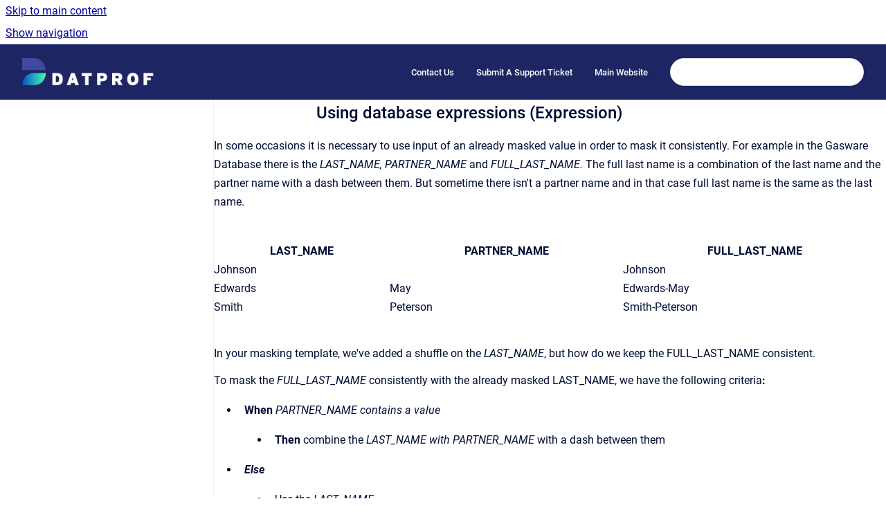

--- FILE ---
content_type: text/html
request_url: https://docs.datprof.com/privacy-training/using-database-expressions-expression
body_size: 7062
content:
<!doctype html>
            
        
    
        
<html class="no-js" lang="en" data-vp-page-id="3866801" data-vp-page-template="article">
    
    
    
<head>
    <!--CDP_HEAD_START-->
        <!--CDP_HEAD_END-->
    <meta charset="utf-8">
    <meta http-equiv="x-ua-compatible" content="ie=edge">
    <meta name="viewport" content="width=device-width, initial-scale=1">
    <meta name="repository-base-url" content="../privacy-training">
                <meta name="source-last-modified" content="2019-08-08T14:29Z">
    
    <meta name="Help Center Version"
          content="1.4">
    
        
    <link rel="icon" href="https://docs.datprof.com/__assets-a89b2bc7-5051-4c51-bc66-dc2d5323198f/image/favicon.png">
    <link rel="apple-touch-icon" href="https://docs.datprof.com/__assets-a89b2bc7-5051-4c51-bc66-dc2d5323198f/image/favicon.png">

            <link rel="canonical" href="https://docs.datprof.com/privacy-training/using-database-expressions-expression">
        
    


<!-- HelpCenter config -->


                                                                                                                                                                                                                                                                                                                                                                                                                                                                                                                                                                                                                                                                                                                                                                                                                                                                                                                                                                                                                                                                                                                                                                                                                                                                                                                                                                                                                                                                                                                                                                                                                                                                                                                                                                                                                                                                                                                                                                                                                                                                                                                                                                                                                                                                                                                                                                                                                                                                                                                                                                                                                                                                        
    
                                                                                                                                            

    <!-- Primary Meta Tags -->
    <meta name="title" content="Using database expressions (Expression)">
            <meta name="description" content="In some occasions it is necessary to use input of an already masked value in order to mask it consistently. For example in the Gasware Database the...">
    <meta property="og:description" content="In some occasions it is necessary to use input of an already masked value in order to mask it consistently. For example in the Gasware Database the...">
    <meta property="twitter:description" content="In some occasions it is necessary to use input of an already masked value in order to mask it consistently. For example in the Gasware Database the...">

        
    
    <!-- Open Graph / Facebook -->
    <meta property="og:type" content="website">
    <meta property="og:url" content="https://docs.datprof.com/privacy-training/using-database-expressions-expression">
    <meta property="og:title" content="Using database expressions (Expression)">
    <meta property="og:image" content="https://docs.datprof.com/__assets-a89b2bc7-5051-4c51-bc66-dc2d5323198f/image/logo_light.png">


    <!-- Twitter -->
    <meta property="twitter:card" content="summary_large_image">
    <meta property="twitter:title" content="Using database expressions (Expression)">
    <meta property="twitter:image" content="https://docs.datprof.com/__assets-a89b2bc7-5051-4c51-bc66-dc2d5323198f/image/logo_light.png">

    
    <script>
        var hasCookieNotice = false;
        var usesCookieOptInStrategy = true;
        var cookieRelatedFeatures = [];

        function isSitePreview() {
            var previewStagingUrlMatcher = /\/~preview-([a-f0-9]{8}-[a-f0-9]{4}-[a-f0-9]{4}-[a-f0-9]{4}-[a-f0-9]{12})\//;
            return previewStagingUrlMatcher.test(window.location.href);
        }

        function hasSiteViewerGivenConsentForTracking() {
            try {
                return window.localStorage.getItem('shc-cookies') === 'enabled';
            } catch (e) {
                return false;
            }
        }

        function hasSiteViewerRefusedConsentForTracking() {
            try {
                return window.localStorage.getItem('shc-cookies') === 'disabled';
            } catch (e) {
                return false;
            }
        }

        function areCookiesEnabled() {
                        if (!hasCookieNotice) {
                return true;
            }

                        if (usesCookieOptInStrategy) {
                                if (hasSiteViewerGivenConsentForTracking()) {
                    return true;
                }
            } else {
                                if (!hasSiteViewerRefusedConsentForTracking()) {
                    return true;
                }
            }

            return false;
        }

        var registerCookieRelatedFeature = function (featureFunction) {

                                                
            if (typeof featureFunction === 'function') {
                cookieRelatedFeatures.push(featureFunction);
            }
        }

        var initializeCookieRelatedFeatures = function () {

                                    
            if (!areCookiesEnabled()) {
                return;
            }
            window.scrollHelpCenter.areCookiesEnabled = true;
            for (const cookieRelatedFeature of cookieRelatedFeatures) {
                try {
                    cookieRelatedFeature();
                } catch (e) {
                    console.error(e);
                }
            }
        }

        
        window.scrollHelpCenter = {
            collection: JSON.parse('{\"members\":[{\"name\":\"DATPROF Privacy - Manual\",\"prefix\":\"privacy\",\"versions\":{\"available\":[{\"name\":\"4.20\"},{\"name\":\"4.19\"},{\"name\":\"4.18\"}]},\"variants\":{\"available\":[]}},{\"name\":\"DATPROF Subset - Manual\",\"prefix\":\"subset\",\"versions\":{\"available\":[{\"name\":\"4.12\"},{\"name\":\"4.11\"},{\"name\":\"4.10\"}]},\"variants\":{\"available\":[]}},{\"name\":\"DATPROF Analyze - Manual\",\"prefix\":\"analyze\",\"versions\":{\"available\":[{\"name\":\"1.5\"},{\"name\":\"1.4\"}]},\"variants\":{\"available\":[]}},{\"name\":\"DATPROF Runtime - Manual\",\"prefix\":\"runtime\",\"versions\":{\"available\":[{\"name\":\"4.18\"},{\"name\":\"4.17\"},{\"name\":\"4.16\"}]},\"variants\":{\"available\":[]}},{\"name\":\"DATPROF Privacy Training\",\"prefix\":\"privacy-training\"},{\"name\":\"DATPROF Subset Training\",\"prefix\":\"subset-training\"},{\"name\":\"DATPROF Runtime Training\",\"prefix\":\"runtime-training\"},{\"name\":\"DATPROF Knowledge Base\",\"prefix\":\"knowledgebase\"},{\"name\":\"DATPROF File Masking - Manual\",\"prefix\":\"xprivacy\"},{\"name\":\"DATPROF Virtualize - Manual\",\"prefix\":\"virtualize\"}],\"currentContentSource\":{\"name\":\"DATPROF Privacy Training\",\"prefix\":\"privacy-training\"}}'),
            source: {
                confluenceBaseUrl: 'https://datprof.atlassian.net/wiki',
                confluencePageId: '3866801',
                confluenceSpaceKey: 'DPT',
            },
            contentSourceKey: 'SPACE:DPT',
            siteKey: '697ddfa3-d42e-41c9-9fe0-1b93391b8509',
            customJsSrc: null,
            isSitePreview: isSitePreview(),
            areCookiesEnabled: areCookiesEnabled(),
            excludePageLabel: 'scroll-help-center-exclude-page',
            hasCookieNotice: hasCookieNotice,
            usesCookieOptInStrategy: usesCookieOptInStrategy,
            registerCookieRelatedFeature: registerCookieRelatedFeature,
            initializeCookieRelatedFeatures: initializeCookieRelatedFeatures,
            isPortal: false,
            isSearch: false,
            isError: false,
            isOverview: false,
            viewportLink: '../',
            relSiteRootPath: '../',
            siteInstanceId: 'a89b2bc7-5051-4c51-bc66-dc2d5323198f',
            theme: {
                root: {
                    absoluteLink: '../'
                },
                header: {
                    displaySpaceName: false,
                    links: JSON.parse('[{\"url\":\"https:\/\/www.datprof.com\/about\/#contact\",\"text\":\"Contact Us\"},{\"url\":\"https:\/\/datprof.atlassian.net\/servicedesk\",\"text\":\"Submit A Support Ticket\"},{\"url\":\"https:\/\/www.datprof.com\/\",\"text\":\"Main Website\"}]'),
                    logo: {
                        url: '../__assets-a89b2bc7-5051-4c51-bc66-dc2d5323198f/image/logo_light.png',
                        alt: 'DATPROF'
                    },
                },
                cookieNotice: {
                    display: false,
                    headingText: 'Cookie Notice',
                    descriptionText: 'Please read our privacy statement.',
                    link: {
                        url: '',
                        text: ''
                    }
                }
            },
            integrations: {
                jiraServiceDesk: {
                    key: 'SUP'
                },
                intercom: {
                    appId: ''
                },
                zendesk: {
                    url: ''
                },
                aiSearch: {
                    enabled: false
                }
            },
            repository: {
                link: '../privacy-training',
                name: 'DATPROF Privacy Training'
            },
            versionLinksForPage: JSON.parse('null'),
            variantLinksForPage: JSON.parse('null'),
            languageLinksForPage: JSON.parse('null'),
            defaultLanguageCode: null        };
    </script>

    
            
    

    
        
    <link rel="stylesheet" href="../__theme/css/app--9d49c7a6f16d6f27f169.css">

    
    
    
<style>
            :root {
                        --_vpt-INTERNAL-footer-background: #e3e3e3;
        --_vpt-INTERNAL-footer-foreground: #777777;
        --_vpt-INTERNAL-header-background: #1d2562;
        --_vpt-INTERNAL-header-foreground: #FFFFFF;

        /* @deprecated */
        --vp-portal-banner-background-image: url('../../__assets-a89b2bc7-5051-4c51-bc66-dc2d5323198f/image/header_image_parallax-min-1.jpg');
        /* @deprecated */
        --vp-portal-banner-text-color: #FFF;
        /* @deprecated */
        --vp-space-banner-background-image: url('../../__assets-a89b2bc7-5051-4c51-bc66-dc2d5323198f/image/header_image_parallax-min-1.jpg');
        /* @deprecated */
        --vp-space-banner-text-color: #FFF;
    }
</style>

    <title>Using database expressions (Expression)</title>

        </head>
    <!-- pageid attribute is deprecated - please use data-vp-page-id on html element instead -->
    <body pageid="3866801" class="flex flex-col min-h-screen">
                    <div id="vp-js-cookies__notice"></div>
            <vp-a11y-skip-controller>
                <a class="vp-a11y-skip-trigger" href="#content">
                    <i18n-message i18nkey="navigation.skip.to.main.label">
                        Skip to main content
                    </i18n-message>
                </a>
            </vp-a11y-skip-controller>
            <button type="button" class="vp-a11y-skip-trigger vp-js-a11y-navigation-toggle">
                <i18n-message i18nkey="navigation.open.label">
                    Show navigation
                </i18n-message>
            </button>
        
        

<header data-vp-component="header" class="header hc-header-background-color">
    <div class="header__navigation relative">
        <div class="hc-header-background-color relative z-10" id="site-navigation">
            <div class="top-bar header__navigation--large vp-container hc-header-background-color hc-header-font-color">
                <div class="top-bar-left">
                    <ul class="flex flex-wrap flex-row gap-4 items-center relative m-0 p-0 list-none hc-header-background-color">
                        <li class="leading-none align-self-center header__navigation--logo">
                            <vp-localized-link>
                                <a href="../">
                                    <img src="../__assets-a89b2bc7-5051-4c51-bc66-dc2d5323198f/image/logo_light.png" alt="">
                                    <i18n-message class="sr-only" i18nKey="header.home.label">
                                        Go to homepage
                                    </i18n-message>
                                </a>
                            </vp-localized-link>
                        </li>
                                            </ul>
                </div>
                <div class="top-bar-right no-print">
                    <div class="header__navigation--large__menu hc-header-background-color">
                        <ul class="flex flex-row m-0 p-0 list-none render-links">
                            
    <li class="order-6 lg:order-2 render-links--link
                              render-links--link--border">
        <a href="https://www.datprof.com/about/#contact"
           class="block px-4 py-3 hc-header-font-color"
           rel="noopener">
            Contact Us
        </a>
    </li>
        <li class="order-6 lg:order-2 render-links--link
                              ">
        <a href="https://datprof.atlassian.net/servicedesk"
           class="block px-4 py-3 hc-header-font-color"
           rel="noopener">
            Submit A Support Ticket
        </a>
    </li>
        <li class="order-6 lg:order-2 render-links--link
                              ">
        <a href="https://www.datprof.com/"
           class="block px-4 py-3 hc-header-font-color"
           rel="noopener">
            Main Website
        </a>
    </li>
                            </ul>
                                                                            <div class="my-auto list-none ml-4">
                                    

        
        
    
    <div
        data-vp-id="search-bar-placeholder"
        data-vp-component="search-bar"
        data-vp-variant=""
        class="vp-search-bar "
        aria-hidden="true"
    >
        <form
            action="/search.html"
            method="GET"
            class="vp-search-bar__input-container"
        >
            <div
                data-vp-component="search-input"
                data-vp-variant="border"
                class="vp-search-input vp-search-input--border"
            >
                <input
                    type="search"
                    autocomplete="off"
                    value=""
                    class="vp-search-input__input"
                    style="margin-right: 0;"
                >
            </div>
        </form>
    </div>

    
    <script data-vp-id="search-bar-config" type="application/json">
        {
            "hasContentSourceFilter": false,
            "hasQuickSearch": true,
            "variant": ""
        }
    </script>
                            </div>
                                            </div>

                    <button type="button" class="vp-js-header-search-toggle vp-button header__navigation--button hc-header-font-color">
                        <svg
                            data-vp-id="header-search-toggle-icon"
                            data-vp-component="icon"
                            xmlns="http://www.w3.org/2000/svg"
                            width="20"
                            height="20"
                            viewBox="0 0 20 20"
                            fill="none"
                            aria-hidden="true"
                        >
                            <path d="M8.99452 14.5C10.5121 14.5 11.809 13.9669 12.8854 12.9007C13.9618 11.8345 14.5 10.5361 14.5 9.00548C14.5 7.48794 13.9631 6.19097 12.8893 5.11458C11.8155 4.03819 10.519 3.5 9 3.5C7.46786 3.5 6.16816 4.0369 5.1009 5.11071C4.03363 6.18453 3.5 7.48096 3.5 9C3.5 10.5321 4.0331 11.8318 5.09929 12.8991C6.1655 13.9664 7.46391 14.5 8.99452 14.5ZM9 16C8.02913 16 7.11974 15.816 6.27185 15.4479C5.42395 15.0799 4.68056 14.5799 4.04167 13.9479C3.40278 13.316 2.90278 12.576 2.54167 11.728C2.18056 10.88 2 9.97053 2 8.99956C2 8.04152 2.18403 7.13542 2.55208 6.28125C2.92014 5.42708 3.41864 4.68387 4.04758 4.0516C4.67653 3.41935 5.41569 2.91935 6.26508 2.5516C7.11449 2.18387 8.02548 2 8.99806 2C9.95769 2 10.8646 2.18403 11.7188 2.55208C12.5729 2.92014 13.316 3.42014 13.9479 4.05208C14.5799 4.68403 15.0799 5.42612 15.4479 6.27835C15.816 7.13058 16 8.0381 16 9.00094C16 9.83365 15.8615 10.6213 15.5846 11.3638C15.3078 12.1062 14.9254 12.7836 14.4375 13.3958L18 16.9583L16.9375 18L13.375 14.4583C12.7668 14.9459 12.0939 15.3247 11.3564 15.5948C10.6188 15.8649 9.83333 16 9 16Z" fill="currentColor"></path>
                        </svg>
                        <i18n-message class="sr-only" i18nKey="search.form.show.label"></i18n-message>
                    </button>
                </div>
            </div>
        </div>
    </div>
</header>

        <div class="flex flex-col flex-grow hc-main-wrapper">
                            


<div class="vp-article vp-container article">
    <div class="vp-article__aside-left no-print">
        <div id="vp-js-desktop__navigation" class="vp-article__aside-left__inner"></div>
    </div>

    <main id="article-content" class="vp-article__content-panel">
                        <div id="content" class="vp-a11y-skip-target" tabindex="-1"></div>
                    <div class="vp-article__aside-right no-print">
                <vp-toc data-vp-component="toc" for="main-content">
                    <vp-a11y-skip-controller slot="afterbegin">
                        <a class="vp-a11y-skip-trigger"  href="#article-inner-content">
                            <i18n-message i18nkey="navigation.skip.toc.label">
                                Skip table of contents
                            </i18n-message>
                        </a>
                    </vp-a11y-skip-controller>
                </vp-toc>
            </div>
                <div id="article-inner-content" class="vp-article__wrapper" tabindex="-1">
            <header class="article-header">
                <!-- CSS class article__heading is deprecated and will be removed in the future -->
                <h1 class="vp-article__heading article__heading"><span>Using database expressions (Expression)</span></h1>
            </header>

            <section id="main-content" class="vp-article__content wiki-content article__content">
                    <div class="contentLayout2">
<div class="columnLayout single" data-layout="single" data-layout-mode="default">
<div class="cell normal" data-type="normal">
<div class="innerCell">
<p>In some occasions it is necessary to use input of an already masked value in order to mask it consistently. For example in the Gasware Database there is the&nbsp;<em>LAST_NAME, PARTNER_NAME </em>and<em>&nbsp;FULL_LAST_NAME. </em>The full last name is a combination of the last name and the partner name with a dash between them. But sometime there isn't a partner name&nbsp;and in that case full last name is the same as the last name.&nbsp;</p><div class="table-wrap" data-layout="default"><table class="confluenceTable"><colgroup span="1"><col span="1"><col span="1"><col span="1"></colgroup><tbody><tr><th colspan="1" rowspan="1" class="confluenceTh">LAST_NAME</th><th colspan="1" rowspan="1" class="confluenceTh">PARTNER_NAME</th><th colspan="1" rowspan="1" class="confluenceTh">FULL_LAST_NAME</th></tr><tr><td colspan="1" rowspan="1" class="confluenceTd"><span>Johnson</span></td><td colspan="1" rowspan="1" class="confluenceTd"><br clear="none"></td><td colspan="1" rowspan="1" class="confluenceTd"><span>Johnson</span></td></tr><tr><td colspan="1" rowspan="1" class="confluenceTd">Edwards</td><td colspan="1" rowspan="1" class="confluenceTd">May</td><td colspan="1" rowspan="1" class="confluenceTd">Edwards-May</td></tr><tr><td colspan="1" rowspan="1" class="confluenceTd">Smith</td><td colspan="1" rowspan="1" class="confluenceTd">Peterson</td><td colspan="1" rowspan="1" class="confluenceTd">Smith-Peterson</td></tr></tbody></table></div><p>In your masking template, we've added a shuffle on the <em>LAST_NAME</em>, but how do we keep the FULL_LAST_NAME consistent.&nbsp;</p><p>To mask the <em>FULL_LAST_NAME</em>&nbsp;consistently with the already masked LAST_NAME, we have the following criteria<strong>:</strong></p><ul><li><strong>When&nbsp;</strong><em>PARTNER_NAME contains a value</em><ul><li><strong>Then </strong>combine the <em>LAST_NAME </em><em>with PARTNER_NAME </em>with a dash between them</li></ul></li><li><strong><em>Else&nbsp;</em></strong><ul><li>Use the <em>LAST_NAME</em></li></ul></li></ul><h2 id="Usingdatabaseexpressions(Expression)-Expressions"><em>Expressions</em></h2><p>Most databases have advanced features that help you solve this problem. The following Oracle SQL Expression will generate a combination of LAST_NAME and PARTNER_NAME when the PARTNER_NAME is not null and otherwise will return the LAST_NAME. To read more about the NVL2 function, check the following <a class="external-link" href="https://www.oracletutorial.com/oracle-comparison-functions/oracle-nvl2/" rel="nofollow" shape="rect">article</a>.</p><div class="table-wrap" data-layout="default"><table class="confluenceTable"><colgroup span="1"><col span="1"></colgroup><tbody><tr><td colspan="1" rowspan="1" class="confluenceTd"><span class="legacy-color-text-blue4"><strong>NVL2( </strong><span class="legacy-color-text-default">PARTNER_NAME , LAST_NAME||<span class="legacy-color-text-red2">'-'</span>||PARTNER_NAME , LAST_NAME </span></span><strong><span class="legacy-color-text-blue4">)</span></strong></td></tr></tbody></table></div><p>Now lets apply this function in your template!</p><ul class="inline-task-list" data-inline-tasks-content-id="3866801"><li data-inline-task-id="6"><span>Select the&nbsp;<em>CUSTOMER&nbsp;</em>table from the tables list</span></li><li data-inline-task-id="7"><span>Right click the&nbsp;<em>FULL_LAST_NAME&nbsp;</em>column and choose&nbsp;<strong>Add function... → Custom expression...</strong></span></li></ul><p>The function editor will open where you can configure some extra properties. The text editor enables you to write your own code. Dependent on the database your developing your template for, you can use all database functions in the expression field. You can even call a database function that returns a new value.&nbsp;</p><ul class="inline-task-list" data-inline-tasks-content-id="3866801"><li data-inline-task-id="0"><p class="auto-cursor-target">Write the following expression in the text area</p><div class="table-wrap" data-layout="default"><table class="confluenceTable"><colgroup span="1"><col span="1"></colgroup><tbody><tr><td colspan="1" rowspan="1" class="confluenceTd"><span class="legacy-color-text-blue4"><strong>NVL2( </strong><span class="legacy-color-text-default">PARTNER_NAME , LAST_NAME||<span class="legacy-color-text-red2">'-'</span>||PARTNER_NAME , LAST_NAME </span></span><strong><span class="legacy-color-text-blue4">) </span></strong></td></tr></tbody></table></div></li><li data-inline-task-id="1"><p>Click&nbsp;<strong>Test</strong> to check if you made any mistakes. You will get Query validated if you didn't make any mistake!</p></li></ul><ul class="inline-task-list" data-inline-tasks-content-id="3866801"><li data-inline-task-id="5"><p class="auto-cursor-target"><span style="letter-spacing: 0.0px;">Add the following condition in the&nbsp;</span><strong style="letter-spacing: 0.0px;">Condition </strong><span style="letter-spacing: 0.0px;">tab</span></p><div class="table-wrap" data-layout="default"><table style="letter-spacing: 0.0px;" class="confluenceTable"><colgroup span="1"><col span="1"></colgroup><tbody><tr><td colspan="1" rowspan="1" class="confluenceTd"><span class="legacy-color-text-blue4"><strong><strong><span class="legacy-color-text-blue4">Where </span></strong></strong><span class="legacy-color-text-default">TYPE = </span><span class="legacy-color-text-default">'</span><span class="legacy-color-text-default">Civilian</span><span class="legacy-color-text-default">'</span><span class="legacy-color-text-red2"><span class="legacy-color-text-default"> </span></span></span></td></tr></tbody></table></div></li></ul><p class="auto-cursor-target"><span style="letter-spacing: 0.0px;">We want to generate masked FULL_LAST_NAMES after the shuffling the of the LAST_NAME column. So have to add an extra dependency for this Expression as well.</span></p><ul class="inline-task-list" data-inline-tasks-content-id="3866801"><li data-inline-task-id="4">Create a <strong>predecessor&nbsp;dependency</strong> in the dependencies tab with the Shuffle on <em>LAST_NAME.&nbsp;</em>The Shuffle must be executed first!</li><li data-inline-task-id="2">Click&nbsp;<strong>OK </strong>twice<strong>&nbsp;</strong>to close the dependency and function editor and add your Expression function.&nbsp;</li></ul><p>Great job! You've added an conditional database expression with depedencies!&nbsp;</p><p>If you got stuck in adding the expression, take a look at the following video clip</p><p></p><iframe class="youtube-player" type="text/html" style="width: 400px; height: 225px" src="//www.youtube.com/embed/b5WcyOrpDuc?wmode=opaque" frameborder="0" data-vp-widget-output="" data-vp-widget-url="https://www.youtube.com/watch?v=b5WcyOrpDuc&amp;list=PL5ZDGm7-9phIBeNMcEljY5aJ3WLoj2QzR&amp;index=15">
</iframe>
    
<p></p></div>
</div>
</div>
<div class="columnLayout single" data-layout="single" data-layout-mode="default">
<div class="cell normal" data-type="normal">
<div class="innerCell">
<p>
    
    
</p></div>
</div>
</div>
</div>

        
<div class="table-overlay full reveal article__content" data-vp-id="js-table-overlay">
    <i18n-message i18nkey="modal.cta.close.label" attribute="title">
        <button class="close-button table-overlay__close"
                data-close
                title="Close modal"
                type="button">
            <span aria-hidden="true">&times;</span>
        </button>
    </i18n-message>
    <div class="table-overlay__content"></div>
</div>

                            </section>

                    </div>
    </main>
</div>
                    </div>

        
    
<footer data-vp-component="footer" class="footer hc-footer-background-color">
    <div class="grid lg:flex footer--alignment hc-footer-font-color vp-container">
                    <div class="flex hc-footer-font-color">
                <img src="../__assets-a89b2bc7-5051-4c51-bc66-dc2d5323198f/image/logo_dark.png" class="footer__logo" alt="">
            </div>
                <div class="grid">
            <div class="footer__links">
                            </div>
                <ul class="footer__attribution-line--copyright hc-footer-font-color">
                    <li>
                    <i18n-message i18nkey="footer.copyright.label" options='{ "date": "2026", "by": "Copyright DATPROF" }'>
                        Copyright &copy; 2026 Copyright DATPROF
                    </i18n-message>
                    </li>
                    <li>
                        <span aria-hidden="true">&bull;</span>
                        <i18n-message i18nkey="footer.poweredBy.label">Powered by</i18n-message>
                        &#32;
                        <a
                            href="https://www.k15t.com/go/scroll-viewport-cloud-help-center"
                            rel="noopener nofollow"
                        >
                            Scroll Viewport
                        </a>
                        &#32;
                        &#38;
                        &#32;
                        <a
                            href="https://www.atlassian.com/software/confluence"
                            rel="noopener nofollow"
                        >
                            Atlassian Confluence
                        </a>
                    </li>
                    <li id="vp-js-cookies__reset-link"></li>
                </ul>
                    </div>
    </div>
</footer>

        
    
    
        
        <script data-jsd-embedded
            data-key="SUP"
            data-base-url="https://jsd-widget.atlassian.com"
            src="https://jsd-widget.atlassian.com/assets/embed.js"></script>
        
            
    
                
                
                
        
        <div id="vp-js-mobile__navigation"></div>

                            <div class="vp-error-log">
                <div class="vp-error-log__backdrop"></div>
                <div class="vp-error-log__modal">
                    <div class="vp-error-log__header">
                        <i18n-message i18nkey="preview.errorLog.header.label" ns="common">
                            JavaScript errors detected
                        </i18n-message>
                    </div>
                    <div class="vp-error-log__content">
                        <p>
                            <i18n-message i18nkey="preview.errorLog.content.0" ns="common">
                                Please note, these errors can depend on your browser setup.
                            </i18n-message>
                        </p>
                        <ul data-error-log-list>
                            <template class="vp-error-log__item--template">
                                <li></li>
                            </template>
                        </ul>
                        <p>
                            <i18n-message i18nkey="preview.errorLog.content.1" ns="common">
                                If this problem persists, please contact our support.
                            </i18n-message>
                        </p>
                    </div>
                    <div class="vp-error-log__footer">
                        <a class="vp-button vp-button--primary" href="https://k15t.jira.com/servicedesk/customer/portal/3" rel="noopener">
                            <i18n-message i18nkey="preview.errorLog.cta.support.label" ns="common">
                                Contact Support
                            </i18n-message>
                        </a>
                        <a class="vp-button vp-button--secondary" id="error-log-close-button" tabindex="0">
                            <i18n-message i18nkey="preview.errorLog.cta.close.label" ns="common">
                                Close
                            </i18n-message>
                        </a>
                    </div>
                </div>
            </div>
        
        <script>
            (function() {
                // set the inapphelp attributes as early as possible to avoid flashing content that should be hidden
                const searchParams = new URL(location.href).searchParams;

                if (searchParams.get('inAppHelp') === 'true') {
                    const inAppHelpClasses = ['vp-in-app-help'];

                    if (searchParams.get('title') === 'false') {
                        inAppHelpClasses.push('vp-in-app-help--no-title');
                    }

                    document.body.classList.add(...inAppHelpClasses);
                }
            }());
        </script>

        <script>
            if(!false) {
                window.scrollHelpCenter.initializeCookieRelatedFeatures();
            }
        </script>

        <script src="../__theme/js/app--e097f5305d0a99a7c40c.js"></script>
    </body>
</html>
